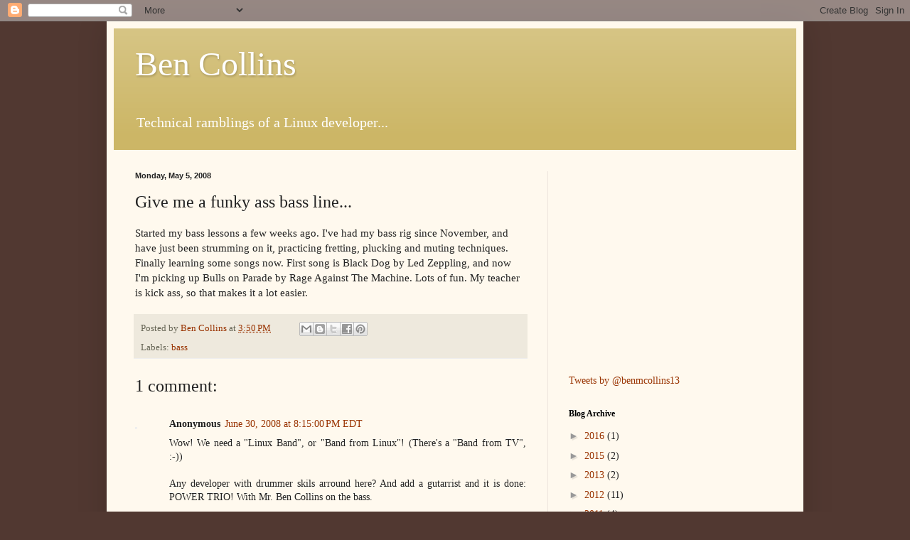

--- FILE ---
content_type: text/html; charset=utf-8
request_url: https://www.google.com/recaptcha/api2/aframe
body_size: 265
content:
<!DOCTYPE HTML><html><head><meta http-equiv="content-type" content="text/html; charset=UTF-8"></head><body><script nonce="6m5lI9vLC6yeM23QthHntw">/** Anti-fraud and anti-abuse applications only. See google.com/recaptcha */ try{var clients={'sodar':'https://pagead2.googlesyndication.com/pagead/sodar?'};window.addEventListener("message",function(a){try{if(a.source===window.parent){var b=JSON.parse(a.data);var c=clients[b['id']];if(c){var d=document.createElement('img');d.src=c+b['params']+'&rc='+(localStorage.getItem("rc::a")?sessionStorage.getItem("rc::b"):"");window.document.body.appendChild(d);sessionStorage.setItem("rc::e",parseInt(sessionStorage.getItem("rc::e")||0)+1);localStorage.setItem("rc::h",'1768834001080');}}}catch(b){}});window.parent.postMessage("_grecaptcha_ready", "*");}catch(b){}</script></body></html>